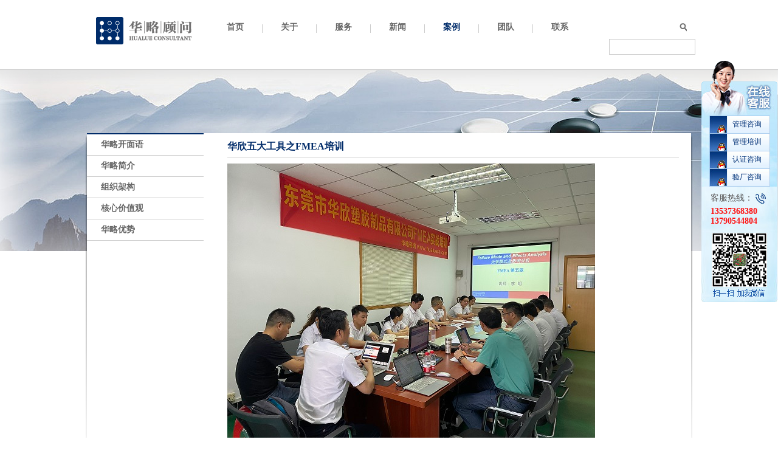

--- FILE ---
content_type: text/html; Charset=utf-8
request_url: http://www.hualuecn.com/kehuView.asp?ID=77&SortID=7
body_size: 2852
content:

<!DOCTYPE html>
<html lang="zh-CN">
<head>
<meta http-equiv="Content-Type" content="text/html; charset=utf-8" />
<title>华欣五大工具之FMEA培训 - 东莞市华略企业管理咨询有限公司</title>
<meta name="keywords" content="" />
<meta name="description" content="" />
<link href="css/common.css" rel="stylesheet" type="text/css" />
<script>
	var _hmt = _hmt || [];
	(function() {
	  var hm = document.createElement("script");
	  hm.src = "https://hm.baidu.com/hm.js?0f057032c75227c7b93b183a8c5f18ca";
	  var s = document.getElementsByTagName("script")[0]; 
	  s.parentNode.insertBefore(hm, s);
	})();
</script>
</head>

<body>
<div class="gw">
	<div class="header">
    	<span class="logo"><a href="/"><img src="images/logo.png" alt="华略顾问" width="157" height="45" /></a></span>
        <span class="nav">
        <ul>
        	<li><a href="/">首页</a></li>
            <li class="line"></li>
        	<li><a href="about.asp">关于</a></li>
            <li class="line"></li>
        	<li><a href="services.asp">服务</a></li>
            <li class="line"></li>
        	<li><a href="NewsList.asp">新闻</a></li>
            <li class="line"></li>
        	<li><a href="kehu.asp"class='on'>案例</a></li>
            <li class="line"></li>
        	<li><a href="teacher.asp">团队</a></li>
            <li class="line"></li>
        	<li><a href="contact.asp">联系</a></li>
        </ul>
        </span>
        <span class="search"><form name="search" action="search.asp" method="post"><input name="Keyword" type="text" class="input" value="" /><input type="submit" name="submit" class="btn" value="" /></form></span>
    </div>
</div>

<div class="innerMain" style="clear:both;">
	<div class="topShadow"></div>
	<div class="gw innerMainBox">
    	<div class="boxLeftBg"></div>
    	<div class="innerLeft">
        	<ul>
    
    	<li><a href="about.asp?id=17">华略开面语</a></li>
     
    	<li><a href="about.asp?id=18">华略简介</a></li>
     
    	<li><a href="about.asp?id=19">组织架构</a></li>
     
    	<li><a href="about.asp?id=20">核心价值观</a></li>
     
    	<li><a href="about.asp?id=21">华略优势</a></li>
     
            </ul>
        </div>
    	<div class="pd"></div>
        <div class="innerRight">
        	<h1>华欣五大工具之FMEA培训</h1>
            <div class="pageContent">
<img src=/uploadfile/20230713145927425.jpg><br /><br />东莞华略咨询专注于IATF16949五大工具培训，我们的培训师拥有丰富的实践经验和专业知识，为企业员工提供深入浅出的五大工具培训课程。<br /><hr /><p>下一篇：<a href='?id=76&SortID=7'>皓永IATF16949&VDA6.3辅导</a></p><p>上一篇：<a href='?id=78&SortID=7'>合升IATF16949五大工具培训</a></p>
            </div>
        </div>
    	<div class="boxRightBg"></div>
    </div>
</div>

<div class="footer">
	<div class="gw">
    	<span class="fr">东莞市华略企业管理咨询有限公司.版权所有 | <a href="https://beian.miit.gov.cn/" target="_blank" style="color:#000;">粤ICP备18153764号-1</a> | <script type="text/javascript">var cnzz_protocol = (("https:" == document.location.protocol) ? " https://" : " http://");document.write(unescape("%3Cspan id='cnzz_stat_icon_1253437545'%3E%3C/span%3E%3Cscript src='" + cnzz_protocol + "v1.cnzz.com/stat.php%3Fid%3D1253437545%26show%3Dpic' type='text/javascript'%3E%3C/script%3E"));</script>
    	</span>&copy; 2014 Hualuecn.com |  技术支持.<a href="http://www.henghe.net/" style="color:#fff;" target="_blank">东莞网站建设</a> | <a href="cert.asp" style="color:#fff;">证书查询</a> | <a href="http://exmail.qq.com/login" style="color:#fff;" target="_blank">邮箱登录</a>
    </div>
</div>
<script type="text/javascript"> document.body.oncontextmenu=document.body.ondragstart= document.body.onselectstart=document.body.onbeforecopy=function(){return false;};
document.body.onselect=document.body.oncopy=document.body.onmouseup=function(){document.selection.empty();}; </script>

<div id="floatTools" class="float0831">
    <div id="divFloatToolsView" class="floatR">
    <div class="cn">
      <ul>
                  <li><em><a href="http://wpa.qq.com/msgrd?v=3&uin=2973219606&site=qq&menu=yes" target="_blank" rel="nofollow"><img src="../images/pa.gif" title="管理咨询" alt="" align="absmiddle"></a></em><span><a href="http://wpa.qq.com/msgrd?v=3&uin=2973219606&site=qq&menu=yes" target="_blank" rel="nofollow">管理咨询</a></span></li>
                  <li><em><a href="http://wpa.qq.com/msgrd?v=3&uin=2595682895&site=qq&menu=yes" target="_blank" rel="nofollow"><img src="../images/pa.gif" title="管理培训" alt="" align="absmiddle"></a></em><span><a href="http://wpa.qq.com/msgrd?v=3&uin=2595682895&site=qq&menu=yes" target="_blank" rel="nofollow">管理培训</a></span></li>
                  <li><em><a href="http://wpa.qq.com/msgrd?v=3&uin=2237667867&site=qq&menu=yes" target="_blank" rel="nofollow"><img src="../images/pa.gif" title="认证咨询" alt="" align="absmiddle"></a></em><span><a href="http://wpa.qq.com/msgrd?v=3&uin=2237667867&site=qq&menu=yes" target="_blank" rel="nofollow">认证咨询</a></span></li>
                  <li><em><a href="http://wpa.qq.com/msgrd?v=3&uin=3125245462&site=qq&menu=yes" target="_blank" rel="nofollow"><img src="../images/pa.gif" title="验厂咨询" alt="" align="absmiddle"></a></em><span><a href="http://wpa.qq.com/msgrd?v=3&uin=3125245462&site=qq&menu=yes" target="_blank" rel="nofollow">验厂咨询</a></span></li>
                  <!-- <li><em><a href="http://wpa.qq.com/msgrd?v=3&uin=3157188419&site=qq&menu=yes" target="_blank" rel="nofollow"><img src="../images/pa.gif" title="形象策划" alt="" align="absmiddle"></a></em><span><a href="http://wpa.qq.com/msgrd?v=3&uin=3157188419&site=qq&menu=yes" target="_blank" rel="nofollow">形象策划</a></span></li> -->
            </ul>
    </div>
    <div class="bt">
      <div style="padding:10px 15px;font-family: Microsoft Yahei;">
      客服热线：
      <div style="margin-top:5px;color:#f11;"><b>13537368380<br>13790544804</b></div>
      </div>
    </div>
  </div>
</div>
<link href="css/qq.css?12" rel="stylesheet" type="text/css" />
<script type="text/javascript" src="js/qq.js"></script>

</body>
</html>


--- FILE ---
content_type: text/css
request_url: http://www.hualuecn.com/css/common.css
body_size: 2710
content:
@charset "utf-8";
html, body, div, span, applet, object, iframe,h1, h2, h3, h4, h5, h6, p, blockquote, pre,a, abbr, acronym, address, big, cite, code, del, dfn, em, font, img, ins, kbd, q, s, samp, small, strike, strong, sub, sup, tt, var, b, u, i, center, dl, dt, dd, ol, ul, li, fieldset, form, label, legend,  caption,  tfoot, thead, th {margin:0;padding:0;border:0;outline:0;font-style:inherit;font-family:inherit;}
ol, ul {list-style:none;margin:0;padding:0;}
input, textarea {margin:0;}
a {outline:none; text-decoration:none;color:#333;} /* Removes Firefox imposed outline */
a:hover,a.active{color:#002c6a;}
blockquote, q {quotes:none;}
blockquote:before, blockquote:after, q:before, q:after {content:'';content:none;}
:focus {outline:0;} /* define focus style */
ins {text-decoration:none;}
del {text-decoration:line-through;}
.fr{float:right;}
.cl{clear:both;}
.blackBG{background-color:#000;}
.blackBGHalf{background-color:#1e1d1d;}
.h10{height:10px;display:block;}
.h25{height:25px;display:block;}
.h55{height:55px;display:block;}
.h40{height:40px;display:block;}
.h70{height:50px;display:block;}
.pr15{padding-right:15px;}
.borderBottom{border-bottom:1px solid #000;}
.white{color:#fff;}
.w192{width:192px;}
.w394{width:394px;overflow:hidden;}
.topShadow{height:31px;width:100%;background:url(../images/mainTopShadow.png) TOP repeat-x;position:absolute;top:0;z-index:100;}
.pd{float:left;width:39px;display:inline-block;height:300px;background-color:#fff;}
.hide{display:none;}

body{font-family:"宋体";font-size:14px;color:#595757;min-width:1200px;}
.gw{width:1000px;margin:0 auto;}

.header{height:90px;line-height:90px;}
.header .logo{float:left;padding:24px 28px 0 18px;}
.header .nav li{float:left;font-size:14px;}
.header .nav li.line{height:14px;width:1px;background-color:#ccc;margin-top:40px;}
.header .nav li a{padding:0 30px;font-weight:bold;color:#666;}
.header .nav li a.on,.header .nav li a:hover{color:#002c6a;}
.header .search form{float:right;wIDTH:138px;height:22px;margin-top:32px;position:relative;}
.header .search .input{border:1px solid #ccc;width:136px;height:22px;text-indent:5px;}
.header .search .btn{background:url(../images/searchIco.jpg) no-repeat;position:absolute;right:10px;top:6px;border:none;}

.iMain{background:url(../images/mainBG.jpg) top center no-repeat #fff;height:600px;position:relative;overflow:hidden;}
.iMain .bgWord{width:1000px;height:280px;background:url(../images/mainBGword.png) center no-repeat;}

.iMain .mainBox > .box{width:190px;border-left:1px solid #ccc;border-right:1px solid #ccc;border-bottom:1px solid #ccc;float:left;margin-right:10px;height:294px;overflow:hidden;position:relative;background-color:#fff;}
.iMain .mainBox > .box.mr0{margin-right:0;}
.iMain .mainBox > .box:hover{border-left:1px solid #002b69;border-right:1px solid #002b69;border-bottom:1px solid #002b69;}
.iMain .mainBox > .box h1{border-top:2px solid #002b69;height:30px;line-height:30px;color:#002b69;font-size:14px;text-indent:17px;}
.iMain .mainBox > .box p{font-size:12px;padding:15px;line-height:22px;color:#666;}
.iMain .mainBox > .box .arrawDown{position:absolute;top:2px;left:20px;background:url(../images/arrawDown.jpg);width:7px;height:4px;}
.iMain .mainBox > .box a{display:block;height:27px;width:100%;line-height:27px;text-indent:15px;font-size:12px;color:#666;position:absolute;bottom:0;background-color:#f5f5f5;border-top:1px dashed #ccc;}
.iMain .mainBox > .box .arrawRight{position:absolute;bottom:6px;right:20px;background:url(../images/arrawRight.png);width:8px;height:15px;}

.iSubMain{padding:30px 0;background-color:#002b69;overflow:hidden;color:#717171;line-height:22px;}
.iSubMain .box{margin-right:10px;float:left;height:142px;overflow:hidden;}
.iSubMain .box.mr0{margin-right:0;}
.iSubMain .box h1{color:#fff;font-size:12px;border-bottom:1px solid #0251a0;padding-bottom:5px;margin-bottom:8px;}
.iSubMain .box h2{font-size:12px;}
.iSubMain .box p{font-size:12px;font-family:Arial, Helvetica, sans-serif;}
.iSubMain .box a{color:#717171;font-size:12px;}
.iSubMain .box li{line-height:20px;}

.footer{color:#ccc;font-size:12px;height:45px;line-height:45px;background-color:#666;position:relative;font-family:Arial, Helvetica, sans-serif;}

.innerMain{background:url(../images/mainBG2.jpg) center -160px no-repeat #fff;padding:105px 0 30px;position:relative;overflow:hidden;}
.innerMainBox{overflow:hidden;min-height:300px;padding:0 3px;}
.boxLeftBg{float:left;width:3px;height:600px;display:inline-block;background:url(../images/mainBoxBg.png) 0 0 no-repeat;}
.boxRightBg{float:left;width:3px;height:600px;display:inline-block;background:url(../images/mainBoxBg.png) -3px 0 no-repeat;}
.innerLeft{width:192px;min-height:300px;float:left;border-top:2px solid #002b69;display:block;background:#fff;}
.innerLeft li a{border-bottom:1px solid #ccc;display:block;font-weight:bold;color:#666;height:34px;line-height:34px;text-indent:23px;font-size:14px;}
.innerLeft li a:hover,.innerLeft li a.active{color:#002b69;background-color:#f5f5f5;}
.innerLeft li ul.sub{display:none;}
.innerLeft li ul.show{display:block;}
.innerLeft ul.sub li a{text-indent:33px;height:25px;line-height:25px;font-weight:normal;font-size:12px;}

.innerRight{float:left;width:743px;min-height:300px;padding:10px 20px 20px 0; position:relative;font-size:12px;text-align:left;line-height:24px;background:#fff;}
.innerRight h1{font-size:16px;padding-bottom:5px;border-bottom:1px solid #ccc;color:#002b69;margin-bottom:10px;}
.innerRight .loc{position:absolute;right:20px;top:12px;}

.pageContent a.item{background-color:#f8f8f8;display:block;height:80px;margin-bottom:10px;padding:10px;}
.pageContent a.item h2{font-size:14px;}
.pageContent .h{background:#f5f5f5;color:#002c6a;font-size:18px;margin-top:30px;font-weight:bold;line-height:80px;height:80px;text-align:center;}
.pageContent .aboutItemBox{line-height:22px;margin-top:30px;}
.pageContent .aboutItemBox ul{float:left;width:508px;}
.pageContent .aboutItemBox ul li{width:220px;margin-right:30px;float:left;margin-bottom:20px;height:180px;overflow:hidden;}
.pageContent .aboutItemBox ul li img{margin:5px 0;border:1px solid #eee;}
.pageContent .aboutItemBox ul li.mr0{margin-right:0;}
.pageContent .aboutItemBox ul li h2{font-size:14px;color:#002b69}
.pageContent .aboutItemBox div{float:right;background-color:#002c6a;width:219px;}
.pageContent .aboutItemBox div p{padding:15px 20px;color:#fff;}
.newsList li{border-bottom:1px dashed #ccc;height:30px;line-height:30px;}
.imgList li{float:left;width:160px;margin-right:25px;margin-bottom:10px;margin-top:15px;text-align:center;}
.imgList li img{box-shadow:1px 1px 5px rgba(150,150,150,0.5);border:1px solid #eee;}

/*分页*/
.page{padding:20px 30px;display:inline-block;clear:both;text-align:center;margin:20px auto;}
.page a{width:25px;height:25px;border:1px solid #ccc;text-align:center;line-height:25px;display:inline-block;font-size:16px;font-family:Verdana, Geneva, sans-serif;color:#667485;margin:0 5px;}
.page a:hover,.page a.active{background-color:#5dc2d0;color:#fff;border:1px solid #5dc2d0;}

/*上下篇*/
.preNext{margin-top:40px;color:#999;padding-top:10px;border-top:1px dashed #CCC;}
.preNext li{clear:both;float:none;background:none;line-height:25px;width:100%;}

.tabTit{margin:20px 0;}
.tabTit span{border:1px dashed #ccc;margin-right:20px;padding:5px 20px;}
.tabTit span.on{background-color:#002b69;}
.tabTit span.on a{color:#fff;}

.kehulist li{height:160px;line-height:18px;}
.kehulist li img{margin-bottom:5px;